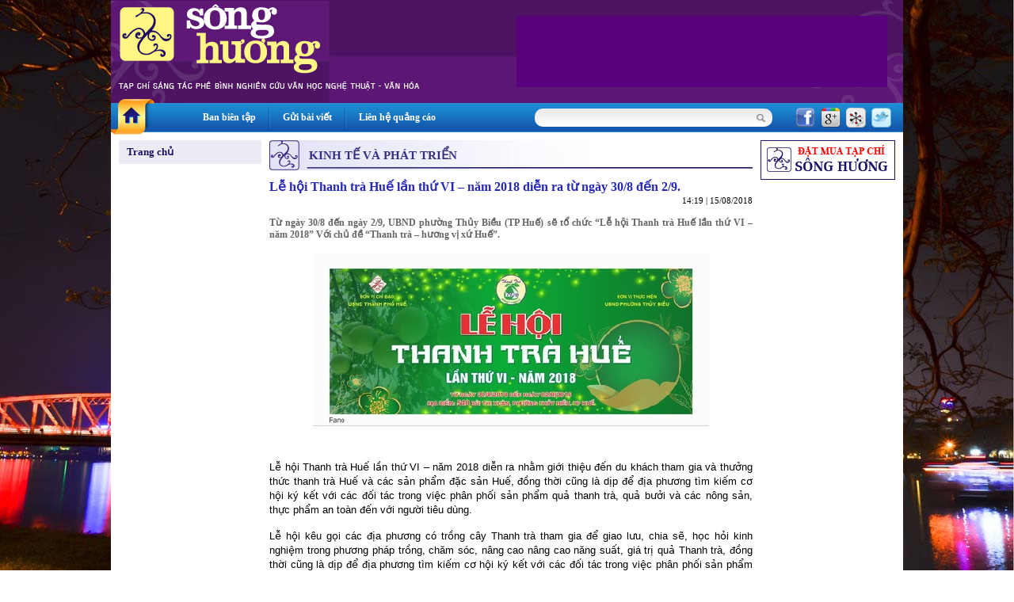

--- FILE ---
content_type: text/html
request_url: http://www.tapchisonghuong.com.vn/hue/p1/c13/n26946/Le-hoi-Thanh-tra-Hue-lan-thu-VI-nam-2018-dien-ra-tu-ngay-30-8-den-2-9.html
body_size: 5557
content:
<!DOCTYPE html PUBLIC "-//W3C//DTD XHTML 1.0 Transitional//EN" "http://www.w3.org/TR/xhtml1/DTD/xhtml1-transitional.dtd">
<html xmlns="http://www.w3.org/1999/xhtml">
<head>
<meta http-equiv="EXPIRES" content="0" />
<meta name="RESOURCE-TYPE" content="DOCUMENT" />
<meta name="DISTRIBUTION" content="GLOBAL" />
<meta name="AUTHOR" content="XuanTruongJSCDotCom" />
<meta name="KEYWORDS" content="Tạp chí Sông Hương - Diễn đàn Liên hiệp các Hội Văn học Nghệ thuật Thừa Thiên Huế">
<meta name="DESCRIPTION" content="Tạp chí Sông Hương - Diễn đàn Liên hiệp các Hội Văn học Nghệ thuật Thừa Thiên Huế">
<meta name="COPYRIGHT" content="Copyright (c) by XuanTruongJSC.com" />
<meta name="ROBOTS" content="INDEX, FOLLOW" />
<meta name="Googlebot" content="index,follow,archive">

<meta name="RATING" content="GENERAL" />
<meta name="GENERATOR" content="XuanTruongJSC.Com" />
<meta name="google-site-verification" content="_2Ey_KNY8yyCDtTHBCTX5yfpsJarX-dmbiJ2hbrfzy0" />
<meta http-equiv="Content-Type" content="text/html; charset=UTF-8" />

<title>Lễ hội Thanh trà Huế lần thứ VI – năm 2018 diễn ra từ ngày 30/8 đến 2/9.   - Tạp chí Sông Hương</title>

<meta property="og:title" content="Lễ hội Thanh trà Huế lần thứ VI – năm 2018 diễn ra từ ngày 30/8 đến 2/9.   - Tạp chí Sông Hương"/>
<meta property="og:url" content="" />
<meta property="og:description" content="
	Từ ng&agrave;y 30/8 đến ng&agrave;y 2/9, UBND phường Thủy Biều (TP Huế) sẽ tổ chức &ldquo;Lễ hội Thanh tr&agrave; Huế lần thứ VI &ndash; năm 2018&rdquo; Với chủ đề &ldquo;Thanh tr&agrave; &ndash; hương vị xứ Huế&rdquo;.
" />
<meta property="og:image" content="http://www.tapchisonghuong.com.vn/uploads/news/size500/news27/10/3333-26946.jpg" />
<base href="http://www.tapchisonghuong.com.vn/">
<link rel="shortcut icon" href="http://www.tapchisonghuong.com.vn/style/images/favicon.ico" />
<link href="http://www.tapchisonghuong.com.vn/style/styles.css" rel="stylesheet" type="text/css" />
<link href="http://www.tapchisonghuong.com.vn/style/styles_common.css" rel="stylesheet" type="text/css" />

<script>
var query_string = "?main%3Dhue%26pid%3D1%26catid%3D13%26newsid%3D26946%26xtname%3DLe-hoi-Thanh-tra-Hue-lan-thu-VI-nam-2018-dien-ra-tu-ngay-30-8-den-2-9",
BASE_URL = "http://www.tapchisonghuong.com.vn/",
WEB_DIR  = "",
TIME_NOW = 1768747307</script>
<script type="text/javascript" src="http://www.tapchisonghuong.com.vn/js/Library.js?v=1"></script>


<script type="text/javascript" src="http://www.tapchisonghuong.com.vn/js/jquery/jquery-1.6.3.min.js"></script>
<script type="text/javascript" src="http://www.tapchisonghuong.com.vn/js/jquery/jquery.pngFix.pack.js"></script>


<script type="text/javascript"> 
    jQuery(document).ready(function(){ 
        jQuery('.pngfix').pngFix(); 
    }); 
</script> 
<script async src="https://www.googletagmanager.com/gtag/js?id=G-1XK1HM5M0G"></script>
<script>
  window.dataLayer = window.dataLayer || [];
  function gtag(){dataLayer.push(arguments);}
  gtag('js', new Date());

  gtag('config', 'G-1XK1HM5M0G');
</script>
</head>
<body style="background:url(http://tapchisonghuong.com.vn/userfiles/images/bg/bg_body_truongtien.jpg) top center fixed; background-size: 100%;">
<div class="bg_main"><div class="header" style="background:url(style/images/banner_huetoday.jpg) no-repeat !important;">
<div class="header_menu">    	
<div class="HeaderAdv"><div class="header_adv"><a href="http://tapchisonghuong.com.vn" target="_blank"><img src="uploads/adv/26_26_banner cmnm 2019 nen do - mau timy.jpg" width=468 height=90 border=0></a></div></div>
<div class="clear"></div>
</div> 		   
</div>
<div class="topmn_area">
<div class="mnhome"><a href="" class="link_block"></a></div>
<div class="topmn">
<div class="tmn"><a href="ban-bien-tap.html">Ban biên tập</a></div> <div class="tmn_line">&nbsp;</div>                <div class="tmn"><a href="gui-bai-viet.html">Gửi bài viết</a></div> <div class="tmn_line">&nbsp;</div>                <div class="tmn"><a href="lien-he-quang-cao.html">Liên hệ quảng cáo</a></div>          
</div>
<div class="filter_area">
<div class="search">
<form id="frmSearch" action="tin-tuc.html" name="frmSearch" method="get">
<!--input type="hidden" name="main" value="product" /-->            
<div class="input_keyword">
<input type="text" name="keyword" value="" class="txtSearch" />
</div>
<div class="search_btn" onclick="jQuery('#frmSearch').submit()"></div>
<div class="clear"></div>
</form>
</div>
<div class="share_network">
<span><a href="http://www.facebook.com/share.php?u=http://www.tapchisonghuong.com.vn/hue/p1/c13/n26946/Le-hoi-Thanh-tra-Hue-lan-thu-VI-nam-2018-dien-ra-tu-ngay-30-8-den-2-9.html" target="_blank"><img src="http://www.tapchisonghuong.com.vn/style/images/icon_facebook.png" alt="" border="0" /></a></span>
<span><a href="https://m.google.com/app/plus/x/?v=compose&amp;content=http://www.tapchisonghuong.com.vn/hue/p1/c13/n26946/Le-hoi-Thanh-tra-Hue-lan-thu-VI-nam-2018-dien-ra-tu-ngay-30-8-den-2-9.html" target="_blank"><img src="http://www.tapchisonghuong.com.vn/style/images/icon_google.png" alt="" border="0" /></a></span>
<span><a href="http://linkhay.com/submit?url=http://www.tapchisonghuong.com.vn/hue/p1/c13/n26946/Le-hoi-Thanh-tra-Hue-lan-thu-VI-nam-2018-dien-ra-tu-ngay-30-8-den-2-9.html" target="_blank"><img src="http://www.tapchisonghuong.com.vn/style/images/icon_linkhay.png" alt="" border="0" /></a></span>
<span><a href="http://twitter.com/home?status=http://www.tapchisonghuong.com.vn/hue/p1/c13/n26946/Le-hoi-Thanh-tra-Hue-lan-thu-VI-nam-2018-dien-ra-tu-ngay-30-8-den-2-9.html" target="_blank"><img src="http://www.tapchisonghuong.com.vn/style/images/icon_twitter.png" alt="" border="0" /></a></span>
</div>
<div class="clear"></div>
</div>
<div class="clear"></div>
</div>
<div class="body_center"><script language="javascript">

function doSubmit(){	
	if (document.frmSearch.keyword.value.replace(/ /gi,'') == '') {
		alert("Từ khóa không được để trống!");
		document.frmSearch.keyword.focus();
		return false;
	}
	document.frmSearch.submit();
	return;
}

doLogin = function(){
	var pruser = jQuery('#pruser').val();	
	var prpwd = jQuery('#prpwd').val();	
	
	if(!pruser || !prpwd){		  	   
	   alert('Hãy điền đầy đủ Tên đăng nhập và mật khẩu!');
	   return false;
	}	
	
	//var waiting = '<div class="boxMember"><img src="style/images/loading.gif" border="0" alt="XuanTruongJSC" /></div>';		
	//jQuery("#ajaxLog").html(waiting);
		
	jQuery.ajax({
		type: "POST",
		url: "ajax.php?act=login",
		data: "pruser="+pruser+"&prpwd="+prpwd,
		success: function(msg) {				
			if(msg == 'err'){
				jQuery("#errLog").html('User hoặc Pass không đúng!');
				//return false;
			}
			else
			{		
				jQuery("#ajaxLog").html(msg);
			}				
		}
	});		
}

</script> 
<!--BEGIN LEFT COLUMN-->    
<div class="LeftCol">    	
<div class="leftmn marginBottom10">
<div class="pmn"><a href="" class="link_block">Trang chủ</a></div>
</div>
</div>
<!--END LEFT COLUMN--><!--BEGIN RIGHT COLUMN-->    
<div class="CenterCol">    
<div class="boxContent">
<div class="boxTop"><div class="boxTitle">Kinh tế và phát triển</div></div>
<div class="boxCenter">
<div class="view_news">
<div class="viewnews_title">Lễ hội Thanh trà Huế lần thứ VI – năm 2018 diễn ra từ ngày 30/8 đến 2/9.  </div>
<div class="viewnews_time">14:19 | 15/08/2018</div>
<div class="viewnews_brief"><p style="text-align: justify;">
Từ ng&agrave;y 30/8 đến ng&agrave;y 2/9, UBND phường Thủy Biều (TP Huế) sẽ tổ chức &ldquo;Lễ hội Thanh tr&agrave; Huế lần thứ VI &ndash; năm 2018&rdquo; Với chủ đề &ldquo;Thanh tr&agrave; &ndash; hương vị xứ Huế&rdquo;.</p>
</div>
<div class="viewnews_img">
<img src="http://www.tapchisonghuong.com.vn/uploads/news/size500/news27/10/3333-26946.jpg" border="0" alt="Lễ hội Thanh trà Huế lần thứ VI – năm 2018 diễn ra từ ngày 30/8 đến 2/9.  " />                    </div>
<div class="viewnews_imgtitle"></div>
<div class="viewnews_des"><!--table><tr><td--><p style="text-align: justify;">
<br />
Lễ hội Thanh tr&agrave; Huế lần thứ VI &ndash; năm 2018 diễn ra nhằm giới thiệu đến du kh&aacute;ch tham gia v&agrave; thưởng thức thanh tr&agrave; Huế v&agrave; c&aacute;c sản phẩm đặc sản Huế, đồng thời cũng l&agrave; dịp để địa phương t&igrave;m kiếm cơ hội k&yacute; kết với c&aacute;c đối t&aacute;c trong việc ph&acirc;n phối sản phẩm quả thanh tr&agrave;, quả bưởi v&agrave; c&aacute;c n&ocirc;ng sản, thực phẩm an to&agrave;n đến với người ti&ecirc;u d&ugrave;ng.</p>
<p style="text-align: justify;">
Lễ hội k&ecirc;u gọi c&aacute;c địa phương c&oacute; trồng c&acirc;y Thanh tr&agrave; tham gia để giao lưu, chia sẽ, học hỏi kinh nghiệm trong phương ph&aacute;p trồng, chăm s&oacute;c, n&acirc;ng cao n&acirc;ng cao năng suất, gi&aacute; trị quả Thanh tr&agrave;, đồng thời cũng l&agrave; dịp để địa phương t&igrave;m kiếm cơ hội k&yacute; kết với c&aacute;c đối t&aacute;c trong việc ph&acirc;n phối sản phẩm quả Thanh tr&agrave;, quả Bưởi v&agrave; c&aacute;c n&ocirc;ng sản, thực phẩm an to&agrave;n đến với người ti&ecirc;u d&ugrave;ng.</p>
<p style="text-align: justify;">
Được biết, lễ hội sẽ diễn ra tại s&acirc;n Trường THCS Nguyễn Văn Trỗi -&nbsp; 540 B&ugrave;i Thị Xu&acirc;n- Tp Huế.</p>
<p style="text-align: justify;">
<br />
<strong>Phương Anh</strong></p>
<p style="text-align: justify;">
&nbsp;</p>
<p style="text-align: justify;">
&nbsp;</p>
<p style="text-align: justify;">
&nbsp;</p>
<p style="text-align: justify;">
&nbsp;</p>
<!--/td></tr></table--></div>
<div class="viewnews_next">Các bài mới</div>
<div class="news_item_other"><a href="hue/p1/c13/n30770/Ban-hanh-6-tieu-chi-lua-chon-san-pham-chu-luc-dia-phuong-va-khung-giai-phap-ho-tro-phat-trien-san-pham-chu-luc-tren-dia-ban-tinh-Thua-Thien-Hue.html">Ban hành 6 tiêu chí  lựa chọn sản phẩm chủ lực địa phương và khung giải pháp hỗ trợ phát triển sản phẩm chủ lực trên địa bàn tỉnh Thừa Thiên Huế. </a> (14/10/2021)</div>
<div class="news_item_other"><a href="hue/p1/c13/n29938/Huda-Hue-Trien-khai-chuong-trinh-Khoi-nguon-nuoc-sach-vi-mien-Trung-yeu-thuong-nam-thu-3.html">Huda Huế:  Triển khai chương trình “Khơi nguồn nước sạch vì miền Trung yêu thương” năm thứ 3</a> (26/02/2021)</div>
<div class="news_item_other"><a href="hue/p1/c13/n29424/Thuong-hie-u-bia-Huda-Nhie-u-du-a-n-do-ng-ha-nh-cu-ng-mie-n-Trung.html">Thương hiệu bia Huda: Nhiều dự án đồng hành cùng miền Trung</a> (16/09/2020)</div>
<div class="news_item_other"><a href="hue/p1/c13/n29055/Kich-cau-phat-trien-du-lich-trong-nam-2020.html">Kích cầu phát triển du lịch trong năm 2020  </a> (21/05/2020)</div>
<div class="news_item_other"><a href="hue/p1/c13/n27570/Ky-ket-thoa-thuan-hop-tac-xay-dung-De-an-Hue-Kinh-do-am-thuc.html">Ký kết thỏa thuận hợp tác xây dựng Đề án “Huế-Kinh đô ẩm thực”</a> (20/02/2019)</div>
<div class="news_item_other"><a href="hue/p1/c13/n27501/Hop-bao-thuong-ky-va-gap-mat-bao-chi-dau-nhan-dip-don-xuan-Ky-Hoi-nam-2019.html">Họp báo thường kỳ và gặp mặt báo chí đầu nhân dịp đón xuân Kỷ Hợi - năm 2019. </a> (25/01/2019)</div>
<div class="news_item_other"><a href="hue/p1/c13/n27472/Hop-bao-tinh-hinh-kinh-te-xa-hoi-nam-2018-va-thong-tin-ve-Festival-nghe-truyen-thong-Hue-2019.html">Họp báo tình hình kinh tế xã hội năm 2018 và thông tin về Festival nghề truyền thống Huế 2019</a> (17/01/2019)</div>
<div class="news_item_other"><a href="hue/p1/c13/n27471/HUDA-trao-7000-phan-qua-Tet-cho-nguoi-dan-8-tinh-mien-Trung.html">HUDA trao 7000 phần quà Tết cho người dân 8 tỉnh miền Trung</a> (17/01/2019)</div>
<div class="news_item_other"><a href="hue/p1/c13/n27086/Le-trao-giai-thuong-Du-lich-nam-2018.html">Lễ trao giải thưởng Du lịch năm 2018 </a> (27/09/2018)</div>
<div class="viewnews_next marginTop10">Các bài đã đăng</div>
<div class="news_item_other"><a href="hue/p1/c13/n26923/Thanh-pho-Hue-Hop-bao-ve-tinh-hinh-thuc-hien-nhiem-vu-kinh-te-xa-hoi-6-thang-dau-nam-2018.html">Thành phố Huế: Họp báo về tình hình thực hiện nhiệm vụ kinh tế - xã hội 6 tháng đầu năm 2018 </a> (04/08/2018)</div>
<div class="news_item_other"><a href="hue/p1/c13/n26667/Ngay-hoi-tuyen-dung-va-tu-van-viec-lam-nam-2018.html">Ngày hội tuyển dụng và tư vấn việc làm năm 2018</a> (11/05/2018)</div>
<div class="news_item_other"><a href="hue/p1/c13/n26662/Cong-bo-Bo-nhan-dien-thuong-hieu-du-lich-Thua-Thien-Hue.html">Công bố Bộ nhận diện thương hiệu du lịch Thừa Thiên Huế </a> (09/05/2018)</div>
<div class="news_item_other"><a href="hue/p1/c13/n26467/Dien-dan-Nghe-cong-nhan-noi-noi-voi-cong-nhan.html">Diễn đàn &quot;Nghe công nhân nói - nói với công nhân&quot;</a> (19/03/2018)</div>
<div class="news_item_other"><a href="hue/p1/c13/n26434/Tong-luot-khach-den-Hue-trong-2-thang-dau-nam-uoc-dat-hon-715-960-nghin-luot.html">Tổng lượt khách đến Huế trong 2 tháng đầu năm ước đạt hơn 715,960 nghìn lượt.</a> (05/03/2018)</div>
<div class="news_item_other"><a href="hue/p1/c13/n26413/Thanh-pho-Hue-Phat-dong-Tet-trong-cay-Xuan-Mau-Tuat-2018.html">Thành phố Huế: Phát động Tết trồng cây Xuân Mậu Tuất 2018 </a> (27/02/2018)</div>
<div class="news_item_other"><a href="hue/p1/c13/n26359/Tet-Mau-Tuat-Khu-di-san-Hue-mo-cua-mien-phi-tu-ngay-mong-1-den-mong-3-Tet.html">Tết Mậu Tuất: Khu di sản Huế mở cửa miễn phí từ ngày mồng 1 đến mồng 3 Tết </a> (07/02/2018)</div>
<div class="news_item_other"><a href="hue/p1/c13/n26267/Gap-mat-ton-vinh-cac-doanh-nghiep-tieu-bieu-tren-dia-ban-tinh.html">Gặp mặt, tôn vinh các doanh nghiệp tiêu biểu trên địa bàn tỉnh      </a> (05/01/2018)</div>
<div class="news_item_other"><a href="hue/p1/c13/n26252/Khoang-ba-trieu-luot-khach-den-Hue-nam-2017.html">Khoảng ba triệu lượt khách đến Huế năm 2017. </a> (29/12/2017)</div>
<div class="news_item_other"><a href="hue/p1/c13/n26206/Hoi-thao-Phat-trien-ben-vung-nganh-du-lich-Viet-Nam.html">Hội thảo “Phát triển bền vững ngành du lịch Việt Nam” </a> (13/12/2017)</div>
</div>  
</div>
</div>
</div>
<!--END RIGHT COLUMN--><!--BEGIN LEFT COLUMN-->    
<div class="RightCol">   
<div class="leftbox">
<a href="dat-mua-tap-chi.html"><img src="http://www.tapchisonghuong.com.vn/style/images/order_tcsh.png" width="170" border="0" alt="" /></a>
</div>
</div>
<!--END LEFT COLUMN--><div class="clear"></div>
</div>
<div class="clear"></div>
<div class="body_bottom pngfix">    	        
<div class="footer_content"><div class="bg_logo_bottom"><div style="width: 400px; float: left;">
<p class="MsoNormal" style="margin: 0cm 0cm 0pt;">
<br />
<br />
<span style="color:#ffffff;"><span style="font-size:12px;">T&ograve;a soạn: 09 Phạm Hồng Th&aacute;i, th&agrave;nh phố Huế<br />
Điện thoại:&nbsp;0234. 3686669 (Trị sự) - 3822338 (VP) -&nbsp; 3846066&nbsp;<br />
<span style="text-align: -webkit-center;">Ban Bi&ecirc;n tập: songhuongtapchi@gmail.com<br />
Ban Trị sự: tapchisonghuong.vn@gmail.com</span></span></span></p>
<p class="MsoNormal" style="margin: 0cm 0cm 0pt;">
&nbsp;</p>
</div>
<div style="width: 400px; float: right;">
<p>
<br />
<br />
<strong>&copy;</strong> Bản quyền thuộc về Tạp ch&iacute;&nbsp;S&ocirc;ng Hương<br />
<strong>&reg;</strong> Ghi r&otilde; nguồn <em>"Tạp ch&iacute; S&ocirc;ng Hương Online"</em> khi ph&aacute;t h&agrave;nh lại th&ocirc;ng tin từ website n&agrave;y.<br />
<br />
<br />
<br />
<br />
&nbsp;</p>
</div>
<div style="height: 0px; clear: both;">
&nbsp;</div>
</div></div>        
</div>
</div>
</div>

</body>
</html>